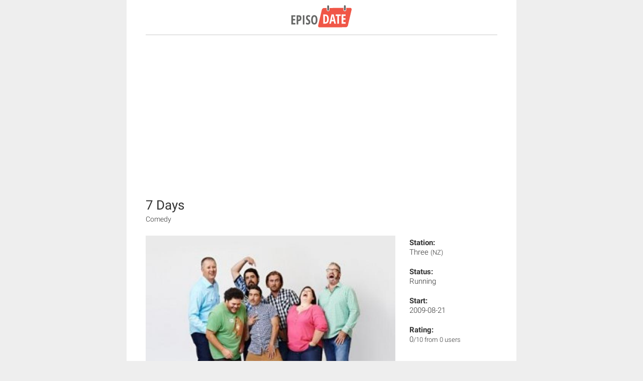

--- FILE ---
content_type: text/html; charset=UTF-8
request_url: https://www.episodate.com/tv-show/7-days-nz/amp
body_size: 3559
content:

<!doctype html>
<html AMP lang="en">
     <head>
          
            <meta charset="utf-8">
            <meta name="viewport" content="width=device-width,minimum-scale=1,initial-scale=1,maximum-scale=1, user-scalable=0">

            <!-- Place this data between the <head> tags of your website -->
            <title>7 Days Next Episode Air Date &amp; Countdown</title>
            <meta name="description" content="Your TV show guide to Countdown 7 Days Air Dates. Stay in touch with 7 Days next episode Air Date and your favorite TV Shows." />

            <!-- Twitter Card data -->
            <meta name="twitter:card" content="summary_large_image">
            <meta name="twitter:site" content="@EpisoDate">
            <meta name="twitter:title" content="7 Days">
            <meta name="twitter:description" content="Your TV show guide to Countdown 7 Days Air Dates. Stay in touch with 7 Days next episode Air Date and your favorite TV Shows.">
            <meta name="twitter:creator" content="@EpisoDate">
            <meta name="twitter:image:src" content="https://static.episodate.com/images/tv-show/full/25654.jpg">

            <!-- Open Graph data -->
            <meta property="og:title" content="7 Days" />
            <meta property="og:url" content="https://www.episodate.com/tv-show/7-days-nz/amp" />
            <meta property="og:image" content="https://static.episodate.com/images/tv-show/full/25654.jpg" />
            <meta property="og:description" content="Your TV show guide to Countdown 7 Days Air Dates. Stay in touch with 7 Days next episode Air Date and your favorite TV Shows." />
            <meta property="og:site_name" content="EpisoDate.com" />
            <meta property="fb:app_id" content="1006909166005430" />

            <meta name="msvalidate.01" content="BB5CB71ADC5462DD41E6E67B24A6509B" />
            
          <link rel="canonical" href="https://www.episodate.com/tv-show/7-days-nz" />

          <style amp-custom>/*--------------------------------------------------------------
Fonts
--------------------------------------------------------------*/


@font-face {
     font-family: 'Roboto';
     font-style: normal;
     font-weight: 300;
     src: local('Roboto Light'), local('Roboto-Light'), url(https://fonts.gstatic.com/s/roboto/v15/Hgo13k-tfSpn0qi1SFdUfbO3LdcAZYWl9Si6vvxL-qU.woff) format('woff');
}

@font-face {
     font-family: 'Roboto';
     font-style: normal;
     font-weight: 400;
     src: local('Roboto'), local('Roboto-Regular'), url(https://fonts.gstatic.com/s/roboto/v15/CrYjSnGjrRCn0pd9VQsnFOvvDin1pK8aKteLpeZ5c0A.woff) format('woff');
}

@font-face {
     font-family: 'Roboto';
     font-style: normal;
     font-weight: 500;
     src: local('Roboto Medium'), local('Roboto-Medium'), url(https://fonts.gstatic.com/s/roboto/v15/RxZJdnzeo3R5zSexge8UUbO3LdcAZYWl9Si6vvxL-qU.woff) format('woff');
}

@font-face {
     font-family: 'Roboto';
     font-style: normal;
     font-weight: 700;
     src: local('Roboto Bold'), local('Roboto-Bold'), url(https://fonts.gstatic.com/s/roboto/v15/d-6IYplOFocCacKzxwXSOLO3LdcAZYWl9Si6vvxL-qU.woff) format('woff');
}


/*--------------------------------------------------------------
Basic
--------------------------------------------------------------*/


body {
     background-color: #eee;
     color: #333;
     font-family: Roboto,verdana,arial,sans-serif;
}

.container {
     max-width: 700px;
     margin: 0 auto;
     background: white;
     padding: 0 3% 0;
}

amp-img {
     background-color: #F3F3F3;
}

h1{
     font-size: 26px;
     font-weight: 400;
}

h2{
     font-size: 20px;
     font-weight: 500;
     margin-bottom: 0px;
}

p{
     text-align: justify;
     font-size: 16px;
     line-height: 26px;
     font-weight: 300;
     margin: 5px 0;
}


/*--------------------------------------------------------------
Ads
--------------------------------------------------------------*/


div.ad-container{
    text-align: center;
}

div.ad-container.margin-top{
    margin-top: 20px;
}


/*--------------------------------------------------------------
Header
--------------------------------------------------------------*/


div.header {
     border-bottom: 1px solid #ccc;
     padding: 5px 0;
}

div.header a {
     margin: auto;
     display: table;
}

div.header amp-img {
     background: transparent;
}


/*--------------------------------------------------------------
Title
--------------------------------------------------------------*/


div.tvShow-title{
     margin: 20px 0;
}

div.tvShow-title h1{
     margin: 0;
}

div.tvShow-title p{
     font-size: 14px;
     margin: 0;
}


/*--------------------------------------------------------------
Main
--------------------------------------------------------------*/


div.tvShow-main{
     width: 100%;
     display: flex;
}

div.tvShow-main .tvShow-image{
     width: 71%;
}

div.tvShow-main .tvShow-details{
     padding-left: 4%;
}

div.tvShow-main .tvShow-details p{
     margin-top: 5px;
     margin-bottom: 20px;
     font-size: 15px;
     line-height: 19px;
}

@media (min-width: 400px) and (max-width: 570px) {
     div.tvShow-main .tvShow-image{
          width: 61%;
     }
}

@media (max-width: 400px) {
     div.tvShow-main .tvShow-image{
          width: 56%;
     }
}


/*--------------------------------------------------------------
Description
--------------------------------------------------------------*/


div.tvShow-description{
     margin: 25px 0;
}


/*--------------------------------------------------------------
Countdown
--------------------------------------------------------------*/


div.tvShow-countdown{
     margin: 80px 0;
}

div.tvShow-countdown date{
     color: red;
}


/*--------------------------------------------------------------
Images
--------------------------------------------------------------*/


div.tvShow-images{
     margin: 80px 0 0 0;
}

div.tvShow-images amp-carousel{
     margin-top: 10px;
}


/*--------------------------------------------------------------
Episodes
--------------------------------------------------------------*/


div.tvShow-episodes{
     margin: 80px 0 0 0;
}

div.tvShow-episodes .tvShow-episodes-block{
     margin: 20px 0 0 0;
}

div.tvShow-episodes .tvShow-episodes-block .episode{
     display: block;
     padding: 10px;
     background: #F0F0F0;
     line-height: 1.4;
     position: relative;
     margin: 0 0 20px 0;
     border: 1px solid #DEDADA;
}

div.tvShow-episodes .tvShow-episodes-block .episode.active{
     background: #FFF2F1;
}

div.tvShow-episodes .tvShow-episodes-block .episode .title{
     font-weight: 500;
}

div.tvShow-episodes .tvShow-episodes-block .episode .description{
     margin: 10px 0 15px;
}

div.tvShow-episodes .tvShow-episodes-block .episode .description,
div.tvShow-episodes .tvShow-episodes-block .episode .description p{
     font-size: 14px;
     line-height: 22px;
}

div.tvShow-episodes .tvShow-episodes-block .episode .air-date span{
     font-weight: 400;
}


/*--------------------------------------------------------------
Actors
--------------------------------------------------------------*/


div.tvShow-actors{
     margin: 80px 0 0 0;
}

div.tvShow-actors .tvShow-actors-block{
     margin-top: 10px;
}

div.tvShow-actors .tvShow-actors-block a{
     color: #333;
     text-decoration: none;
}

div.tvShow-actors .tvShow-actors-block{
     text-align: center;
     display: inline-table;
}

div.tvShow-actors .tvShow-actors-block .tvShow-actor{
     width: 20%;
     display: inline-table;
     margin: 0 0 50px 0;
}

div.tvShow-actors .tvShow-actors-block .tvShow-actor amp-img{
     margin: 5px;
}

div.tvShow-actors .tvShow-actors-block .tvShow-actor p{
     padding-right: 30px;
     margin: 5px;
     text-align: left;
     font-size: 14px;
     font-weight: 400;
}

div.tvShow-actors .tvShow-actors-block .tvShow-actor p small{
     font-size: 12px;
     font-weight: 200;
}

@media (min-width: 400px) and (max-width: 570px) {
     div.tvShow-actors .tvShow-actors-block .tvShow-actor{
          width: 25%;
     }
     div.tvShow-actors .tvShow-actors-block .tvShow-actor p{
          padding-right: 20px;
     }
}

@media (max-width: 400px) {
     div.tvShow-actors .tvShow-actors-block .tvShow-actor{
          width: 33.33%;
     }

     div.tvShow-actors .tvShow-actors-block .tvShow-actor p{
          padding-right: 10px;
     }
}


/*--------------------------------------------------------------
Footer
--------------------------------------------------------------*/


div.footer{
     margin-top: 10px;
     border-top: 1px solid #ccc;
     padding: 10px 0;
}

div.footer p{
     text-align: center;
}

div.footer a{
     color: red;
}</style>

          <script type="application/ld+json">{"@context":"http:\/\/schema.org","@type":"TVSeries","name":"7 Days","description":"It's Thursday night and it's been a big week. There's been stupid news, big news, unbelievable news and news about us right here in New Zealand. Then come Jeremy Corbett and two teams of New Zealand's finest comic talent to blast the news out of the water, dissect it, lambast each other and have a brilliant time while doing it.","image":"https:\/\/static.episodate.com\/images\/tv-show\/full\/25654.jpg","season":[{"@type":"TVSeason","name":"Season 17","numberOfEpisodes":15},{"@type":"TVSeason","name":"Season 16","numberOfEpisodes":20},{"@type":"TVSeason","name":"Season 15","numberOfEpisodes":21},{"@type":"TVSeason","name":"Season 14","numberOfEpisodes":21},{"@type":"TVSeason","name":"Season 13","numberOfEpisodes":20},{"@type":"TVSeason","name":"Season 12","numberOfEpisodes":13},{"@type":"TVSeason","name":"Season 11","numberOfEpisodes":32},{"@type":"TVSeason","name":"Season 10","numberOfEpisodes":40},{"@type":"TVSeason","name":"Season 9","numberOfEpisodes":37},{"@type":"TVSeason","name":"Season 8","numberOfEpisodes":35},{"@type":"TVSeason","name":"Season 7","numberOfEpisodes":31},{"@type":"TVSeason","name":"Season 6","numberOfEpisodes":27},{"@type":"TVSeason","name":"Season 5","numberOfEpisodes":33},{"@type":"TVSeason","name":"Season 4","numberOfEpisodes":31},{"@type":"TVSeason","name":"Season 3","numberOfEpisodes":31},{"@type":"TVSeason","name":"Season 2","numberOfEpisodes":28},{"@type":"TVSeason","name":"Season 1","numberOfEpisodes":18}],"publisher":{"@type":"Organization","name":"EpisoDate","logo":{"@type":"ImageObject","url":"https:\/\/static.episodate.com\/images\/amp-logo.png","width":600,"height":60}}}</script>

          <style amp-boilerplate>body{-webkit-animation:-amp-start 8s steps(1,end) 0s 1 normal both;-moz-animation:-amp-start 8s steps(1,end) 0s 1 normal both;-ms-animation:-amp-start 8s steps(1,end) 0s 1 normal both;animation:-amp-start 8s steps(1,end) 0s 1 normal both}@-webkit-keyframes -amp-start{from{visibility:hidden}to{visibility:visible}}@-moz-keyframes -amp-start{from{visibility:hidden}to{visibility:visible}}@-ms-keyframes -amp-start{from{visibility:hidden}to{visibility:visible}}@-o-keyframes -amp-start{from{visibility:hidden}to{visibility:visible}}@keyframes -amp-start{from{visibility:hidden}to{visibility:visible}}</style><noscript><style amp-boilerplate>body{-webkit-animation:none;-moz-animation:none;-ms-animation:none;animation:none}</style></noscript>
          <script async src="https://cdn.ampproject.org/v0.js"></script>
          <script async custom-element="amp-analytics" src="https://cdn.ampproject.org/v0/amp-analytics-0.1.js"></script>
          <script async custom-element="amp-carousel" src="https://cdn.ampproject.org/v0/amp-carousel-0.1.js"></script>

         <meta name="amp-consent-blocking" content="amp-ad"><script async custom-element="amp-consent" src="https://cdn.ampproject.org/v0/amp-consent-0.1.js"></script>
         <script async custom-element="amp-iframe" src="https://cdn.ampproject.org/v0/amp-iframe-0.1.js"></script>
         <script async custom-element="amp-ad" src="https://cdn.ampproject.org/v0/amp-ad-0.1.js"></script>

     </head>
     <body>

<amp-analytics type="gtag" data-credentials="include">
    <script type="application/json">
        {
            "vars" : {
                "gtag_id": "G-5GKJKBDPX0",
                "config" : {
                    "G-5GKJKBDPX0": { "groups": "default" }
                }
            }
        }
    </script>
</amp-analytics>

<amp-consent id="googlefc" layout="nodisplay" type="googlefc"><script type="application/json">{"clientConfig":{"publisherIdentifier":"pub-4281558172532361"}}</script></amp-consent>



     <div class="container">

          <div class="header">
               <a href="/">
                    <amp-img src="https://static.episodate.com/logo-black.svg" width="120" height="55"></amp-img>
               </a>
          </div>


         <div class="ad-container margin-top">
             <amp-ad width=336 height=280
                     type="doubleclick"
                     data-slot="/59203984/Square_300x250_2"
                     data-multi-size="300x250">
                 <div placeholder></div>
                 <div fallback></div>
             </amp-ad>
         </div>


          <div class="tvShow-title">
               <h1>7 Days</h1>
               <p>
                    Comedy          </div>

          <div class="tvShow-main">
               <div class="tvShow-image">
                                        <amp-img src="https://static.episodate.com/images/tv-show/full/25654.jpg" width="653" height="500" alt="7 Days next episode air date poster" layout="responsive"></amp-img>
               </div>
               <div class="tvShow-details">
                    <p>
                         <b>Station:</b>
                         <br>
                         Three <small>(NZ)</small>
                    </p>
                    <p>
                         <b>Status:</b>
                         <br>
                         Running                    </p>
                    <p>
                                                       <b>Start: </b>
                              <br>
                              2009-08-21                                             </p>
                    <p>
                         <b>Rating: </b>
                         <br>
                         0<small>/10 from  0 users</small>
                    </p>
               </div>
          </div>



          <div class="tvShow-description">
               <p>It's Thursday night and it's been a big week. There's been stupid news, big news, unbelievable news and news about us right here in New Zealand. Then come Jeremy Corbett and two teams of New Zealand's finest comic talent to blast the news out of the water, dissect it, lambast each other and have a brilliant time while doing it.</p>
          </div>





          <div class="tvShow-countdown">
               <h2>7 Days Next Episode Air Date</h2>
               <p>
                    There is no Next Episode of 7 Days planned.               </p>
          </div>

                         <div class="tvShow-images">
                    <h2>7 Days Images</h2>
                    <amp-carousel height="180" layout="fixed-height"  type="carousel">
                         <amp-img src="https://static.episodate.com/images/episode/25654-479.jpg" width="270" height="180"></amp-img><amp-img src="https://static.episodate.com/images/episode/25654-494.jpg" width="270" height="180"></amp-img><amp-img src="https://static.episodate.com/images/episode/25654-412.jpg" width="270" height="180"></amp-img><amp-img src="https://static.episodate.com/images/episode/25654-152.jpg" width="270" height="180"></amp-img><amp-img src="https://static.episodate.com/images/episode/25654-688.jpg" width="270" height="180"></amp-img><amp-img src="https://static.episodate.com/images/episode/25654-275.jpg" width="270" height="180"></amp-img><amp-img src="https://static.episodate.com/images/episode/25654-397.jpg" width="270" height="180"></amp-img>                    </amp-carousel>
               </div>
          

         <div class="ad-container margin-top">
             <amp-ad width=336 height=280
                     type="doubleclick"
                     data-slot="/59203984/Square_300x250_3"
                     data-multi-size="300x250">
                 <div placeholder></div>
                 <div fallback></div>
             </amp-ad>
         </div>


                         <div class="tvShow-episodes">
                    <h2>List of episodes</h2>
                    <div class="tvShow-episodes-block">
                         <div class='episode '><p class='title'>S17E13 - Thursday June 26 2025</p><div class='description'><p>7 Days is back for some flippin hilarity that appeals to all. Hosted by Jeremy Corbett. Guests: Hayley Sproull, Mel Bracewell, Kura Forrester, Guy Williams, Dai Henwood, Guy Montgomery.</p></div><p class='air-date'><span>Air Date:</span> 26 Jun 2025 02:30 <small>(CDT)</small></p></div><div class='episode '><p class='title'>S17E14 - Thursday July 3 2025</p><div class='description'><p>7 Days is back for some flippin hilarity that appeals to all. Hosted by Jeremy Corbett. Guests: Madeline Sami, Abby Howells, Alex Ward, Ben Hurley, Eli Matthewson, Josh Thomson.</p></div><p class='air-date'><span>Air Date:</span> 03 Jul 2025 02:30 <small>(CDT)</small></p></div><div class='episode '><p class='title'>S17E15 - Thursday July 10 2025</p><div class='description'><p>Guests: Mel Bracewell, Brynley Stent, Justine Smith, Paul Ego, Dai Henwood, Chris Parker.</p></div><p class='air-date'><span>Air Date:</span> 10 Jul 2025 02:30 <small>(CDT)</small></p></div>                    </div>
               </div>
          

          <div class="footer">
               <p>
                    This is the reduced version of website with limited functionality.
                    If you want to visit the full website <a href="https://www.episodate.com/tv-show/7-days-nz">continue here</a>.
               </p>
          </div>
     </div>

</body>
</html>
